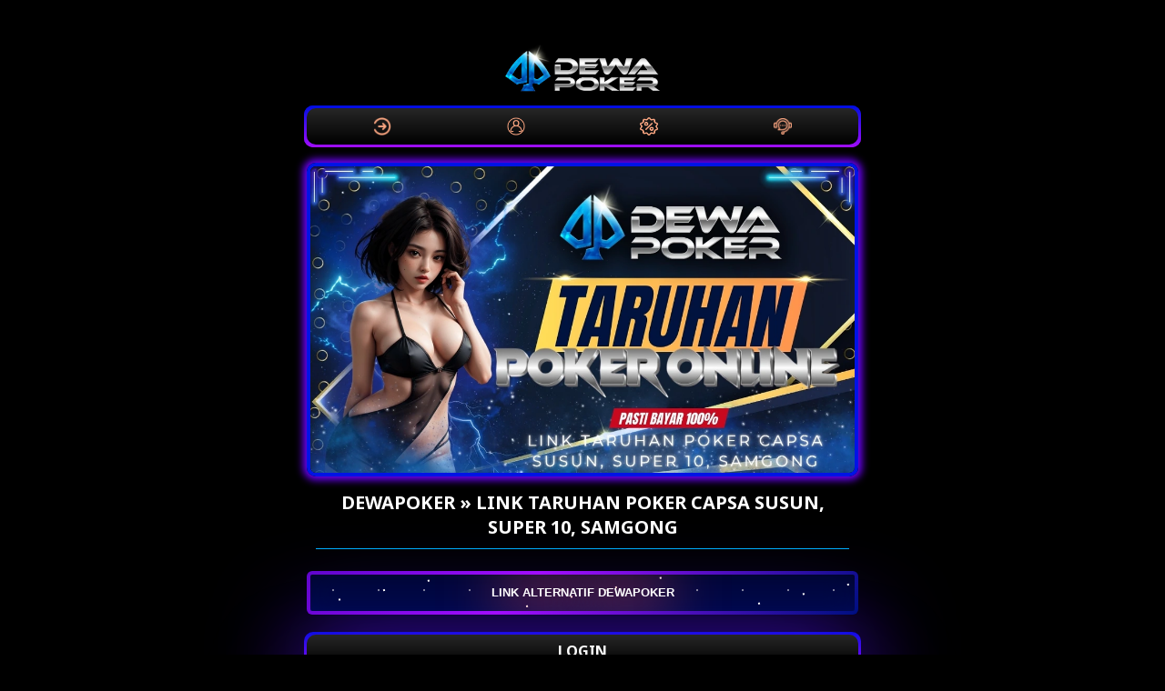

--- FILE ---
content_type: text/html
request_url: https://makalu-socks.com/
body_size: 4099
content:
<!DOCTYPE html>
<html lang="id-ID">

<head>
    <meta charset="UTF-8">
    <meta name="viewport" content="width=device-width,maximum-scale=1.0">
    <meta http-equiv="content-language" content="id">
    <title>DewaPoker » Link Taruhan Poker Capsa Susun, Super 10, Samgong</title>
    <link rel="amphtml" href="https://mochiparfait.com/makalu-socks.com" />
    <meta name="description" content="Mau main Capsa, Super 10, atau Samgong? Di DewaPoker semua tersedia dalam satu link. Akses cepat, game ringan, lawan real player tinggal pilih meja aja.">
    <meta name="keywords" content="dewapoker, taruhan poker, dewapoker livechat, dewapoker daftar" />
    <meta name="robots" content="index, follow">
    <meta name="page-locale" content="id,en">
    <meta content="true" name="HandheldFriendly">
    <meta content="width" name="MobileOptimized">
    <meta property="og:title" content="DewaPoker » Link Taruhan Poker Capsa Susun, Super 10, Samgong">
    <meta property="og:description"content="Mau main Capsa, Super 10, atau Samgong? Di DewaPoker semua tersedia dalam satu link. Akses cepat, game ringan, lawan real player tinggal pilih meja aja.">
    <meta property="og:url" content="https://makalu-socks.com/">
    <meta property="og:site_name" content="DEWAPOKER">
    <meta property="og:author" content="DEWAPOKER">
    <meta property="og:image" content="asset/dewapoker-banner.webp">
    <meta name='dmca-site-verification' content='RUd1eGFiVjhVcVVKdlFVcnhqVXBXVytPb2k3SFQzSDVNYzM1eEtpTkZRND01' />
    <meta name="og:locale" content="ID_id">
    <meta name="og:type" content="website">
    <meta name="geo.region" content="ID" />
    <meta name="geo.placename" content="Jakarta Selatan" />
    <meta name="geo.position" content="-6.247072, 106.814768" />
    <meta name="ICBM" content="-6.247072, 106.814768" />
    <meta name="rating" content="general">
    <meta name="author" content="DEWAPOKER">
    <meta name="distribution" content="global">
    <meta name="publisher" content="DEWAPOKER">
    <script async src="https://cdn.ampproject.org/v0.js"></script>
    <link rel="preload" as="style" href="https://fonts.googleapis.com/css2?family=Noto+Sans:wght@400;700&display=swap">
    <link href="https://fonts.googleapis.com/css2?family=Noto+Sans:wght@400;700&display=swap" rel="stylesheet">
    <link rel="shortcut icon" href="asset/favicon.ico" type="image/x-icon">
    <link rel="canonical" href="https://makalu-socks.com/">
    <script type="application/ld+json">
        {
          "@context": "https://schema.org",
          "@type": "SoftwareApplication",
          "name": "DEWAPOKER",
          "operatingSystem": "ANDROID",
          "applicationCategory": "GameApplication",
          "aggregateRating": {
            "@type": "AggregateRating",
            "ratingValue": "5",
            "ratingCount": "225516"
          },
          "offers": {
            "@type": "Offer",
            "price": "0.00",
            "priceCurrency": "IDR"
          }
        }
          </script>
    <style amp-boilerplate>
        body {
            -webkit-animation: -amp-start 8s steps(1, end) 0s 1 normal both;
            -moz-animation: -amp-start 8s steps(1, end) 0s 1 normal both;
            -ms-animation: -amp-start 8s steps(1, end) 0s 1 normal both;
            animation: -amp-start 8s steps(1, end) 0s 1 normal both
        }

        @-webkit-keyframes -amp-start {
            from {
                visibility: hidden
            }

            to {
                visibility: visible
            }
        }

        @-moz-keyframes -amp-start {
            from {
                visibility: hidden
            }

            to {
                visibility: visible
            }
        }

        @-ms-keyframes -amp-start {
            from {
                visibility: hidden
            }

            to {
                visibility: visible
            }
        }

        @-o-keyframes -amp-start {
            from {
                visibility: hidden
            }

            to {
                visibility: visible
            }
        }

        @keyframes -amp-start {
            from {
                visibility: hidden
            }

            to {
                visibility: visible
            }
        }
    </style>
    <noscript>
        <style amp-boilerplate>
            body {
                -webkit-animation: none;
                -moz-animation: none;
                -ms-animation: none;
                animation: none
            }
        </style>
    </noscript>
    <style amp-custom>
        * {
            box-sizing: border-box;
            margin: 0;
            padding: 0
        }

        :focus {
            outline: 0
        }

        ::-webkit-scrollbar {
            display: none
        }

        a,
        a:after,
        a:hover,
        a:visited {
            text-decoration: none;
            color: #ffffff
        }

        body {
            background: black
        }

        body {
            color: #fff;
            font-family: 'Noto Sans', arial, sans-serif
        }

        .dewapoker {
            display: grid;
            min-height: 100vh
        }

        .pro-dewapoker {
            margin: 5px auto;
            text-align: center;
            width: 650px;
            padding: 22px;
        }

        .s-p {
            display: inline-grid;
            margin: .88rem 0;
            width: 100%;
        }

        .s-p .contole {
            padding: .5rem 3.8rem;
            background: #33333388;
            margin-bottom: .5rem;
            border-radius: .38rem;
            box-shadow: 0 -1px #ccb38a88;
            letter-spacing: 1px
        }

        .s-p a.btn1 {
            color: #eee;
            background-image: linear-gradient(-45deg, #1d95fb 0, #000fe1 100%);
            box-shadow: none;
            font-weight: 700
        }

        .imghero {
            box-shadow: inset 0 0 0 8px #888;
            border-radius: 8px
        }

        .Pro-dewapoker-container {
            display: flex;
            background: linear-gradient(-45deg, #1d95fb 0, #000fe1 100%);
            width: 250px;
            height: 40px;
            align-items: center;
            justify-content: space-around;
            border-radius: 10px;
            margin: auto
        }

        .Pro-dewapoker {
            outline: 0;
            border: 0;
            width: 40px;
            height: 40px;
            border-radius: 50%;
            background-color: transparent;
            display: flex;
            align-items: center;
            justify-content: center;
            color: #fff;
            transition: all ease-in-out .3s;
            cursor: pointer;
        }

        .Pro-dewapoker:hover {
            transform: translateY(-3px)
        }

        .icon {
            font-size: 20px
        }

        .btn2 {
            display: flex;
            justify-content: center;
            align-items: center;
            width: 100%;
            overflow: hidden;
            height: 3rem;
            background-size: 300% 300%;
            backdrop-filter: blur(1rem);
            border-radius: .38rem;
            transition: .5s;
            animation: gradient_301 5s ease infinite;
            border: double 4px transparent;
            background-image:linear-gradient(#000000, rgb(0 15 134)), linear-gradient(137.48deg, #0500d8 10%, #3200aa 45%, #a20dff 67%, rgb(0 15 130) 87%);
            background-origin: border-box;
            background-clip: content-box, border-box;
            cursor: pointer;
        }

        #container-stars {
            position: absolute;
            z-index: -1;
            width: 100%;
            height: 100%;
            overflow: hidden;
            transition: .5s;
            backdrop-filter: blur(1rem);
            border-radius: .38rem
        }

        strong {
            z-index: 2;
            letter-spacing: 0;
            color: #fff;
            text-shadow: #fff
        }

        #glow {
            position: absolute;
            display: flex;
            width: 12rem
        }

        .circle {
            width: 100%;
            height: 30px;
            filter: blur(2rem);
            animation: pulse_3011 4s infinite;
            z-index: -1
        }

        .circle:nth-of-type(1) {
            background: rgba(254, 83, 83, 0.636)
        }

        .circle:nth-of-type(2) {
            background: rgba(234, 81, 81, 0.704)
        }

        .btn2:hover #container-stars {
            z-index: 1;
            background-color: #212121
        }

        .btn2:hover {
            transform: scale(1.1)
        }

        .btn2:active {
            border: double 4px #aa0000;
            background-origin: border-box;
            background-clip: content-box, border-box;
            animation: none
        }

        .btn2:active .circle {
            background: #aa0000
        }

        #stars {
            position: relative;
            background: 0 0;
            width: 200rem;
            height: 200rem
        }

        #stars::after {
            content: "";
            position: absolute;
            top: -10rem;
            left: -100rem;
            width: 100%;
            height: 100%;
            animation: animStarRotate 90s linear infinite
        }

        #stars::after {
            background-image: radial-gradient(#fff 1px, transparent 1%);
            background-size: 50px 50px
        }

        #stars::before {
            content: "";
            position: absolute;
            top: 0;
            left: -50%;
            width: 170%;
            height: 500%;
            animation: animStar 60s linear infinite
        }

        #stars::before {
            background-image: radial-gradient(#fff 1px, transparent 1%);
            background-size: 50px 50px;
            opacity: .5
        }

        @keyframes animStar {
            from {
                transform: translateY(0)
            }

            to {
                transform: translateY(-135rem)
            }
        }

        @keyframes animStarRotate {
            from {
                transform: rotate(360deg)
            }

            to {
                transform: rotate(0)
            }
        }

        @keyframes gradient_301 {
            0% {
                background-position: 0 50%
            }

            50% {
                background-position: 100% 50%
            }

            100% {
                background-position: 0 50%
            }
        }

        @keyframes pulse_3011 {
            0% {
                transform: scale(.75);
                box-shadow: 0 0 0 0 rgba(0, 0, 0, .7)
            }

            70% {
                transform: scale(1);
                box-shadow: 0 0 0 10px transparent
            }

            100% {
                transform: scale(.75);
                box-shadow: 0 0 0 0 transparent
            }
        }

        .block1 {
            position: relative;
            margin: auto;
            width: 100%;
            padding: 5px 10px;
            background: linear-gradient(0deg, #000000, #272727);
            color: #fff;
            cursor: pointer;
            margin-bottom: 20px;
            font-weight: bold;
        }

        .block1:after,
        .block1:before {
            content: '';
            position: absolute;
            right: -3px;
            bottom: -3px;
            background: linear-gradient(#000fe1, #a20dff), linear-gradient(137.48deg, #1d95fb 10%, rgb(1 139 172) 45%, rgb(0 124 255) 67%, #1d60ff 87%);
            background-size: 400%;
            width: calc(100% + 6px);
            height: calc(100% + 6px);
            z-index: -1;
            animation: steam 60s linear infinite;
            border-radius: 10px
        }

        .block {
            position: relative;
            margin: auto 0;
            min-width: 100px;
            padding: 7px 10px;
            background: linear-gradient(0deg, #000, #272727);
            color: #fff;
            cursor: pointer;
            margin-bottom: 20px;
            font-weight: bold;
            border-radius: 10px;
        }

        .block:after,
        .block:before {
            content: '';
            position: absolute;
            right: -3px;
            bottom: -3px;
            background: linear-gradient(#000fe1, #a20dff), linear-gradient(137.48deg, #1d95fb 10%, rgb(1 139 172) 45%, rgb(0 124 255) 67%, #1d60ff 87%);
            background-size: 400%;
            width: calc(100% + 6px);
            height: calc(100% + 6px);
            z-index: -1;
            animation: steam 60s linear infinite;
            border-radius: 10px;
        }

        @keyframes steam {
            0% {
                background-position: 0 0
            }

            50% {
                background-position: 400% 0
            }

            100% {
                background-position: 0 0
            }
        }

        .block:after {
            filter: blur(50px)
        }

        .slider {
            width: 100%;
        }

        .footer {
            text-align: center;
        }

        .slider {
            border: 4px solid #0014e5;
            border-radius: 10px;
            box-shadow: 0px 0px 9px 4px rgb(110 0 255);
        }

        .keyword-terkait {
            padding: 9px;
            border: 4px solid #0014e5  ;
            border-radius: 10px;
            box-shadow: 0px 0px 9px 4px rgb(110 0 255);
            display: flex;
            flex-direction: column;
            flex-swrap: nowrap;
            justify-content: flex-start;
            align-content: center;
            align-items: stretch;
        }

        .keyword-terkait a {
            border: 1px solid #487aff;
            padding: 5px 10px;
            margin: 5px;
            transition: 0.5s;
            border-radius: 10px;
        }

        .keyword-terkait a:hover {
            background-color: #487aff;
            color: black;
        }

        .judul {
            text-transform: uppercase;
            font-size: 20px;
            margin: 10px;
            border-bottom: 1px solid #00adff;
            padding-bottom: 10px;
        }
    </style>

<body>
    <main>
        <div class="dewapoker">
            <div class="pro-dewapoker"><br><amp-img height="65" width="200" alt="Logo DewaPoker"
                    src="asset/logo.png"></amp-img><br>
                <div class="Pro-dewapoker-container block1">
                    <a href="https://bebekpeking.xyz/dewapoker/"><button class="Pro-dewapoker"><img
                                src="asset/login.png"
                                alt="login dewapoker"
                                width="20px"></button></a>
                    <a href="https://t.ly/sZF47mfB0SWM"><button class="Pro-dewapoker"><img
                                src="asset/daftar.png"
                                alt="daftar dewapoker"
                                width="20px"></button></a>
                    <a href="https://bebekpeking.xyz/dewapoker/"><button class="Pro-dewapoker"><img
                                src="asset/promosi.png"
                                alt="promosi dewapoker"
                                width="20px"></button></a>
                    <a href="https://app.chaport.com/widget/show.html?appid=6352543aea536fbeb7aa1644"><button class="Pro-dewapoker"><img
                                src="asset/livechat.png"
                                alt="livechat dewapoker"
                                width="20px"></button></a>
                </div>
                <div><a href="https://makalu-socks.com/" target="_blank" rel="noopener noreferrer nofollow">
                        <img class="slider" alt="dewapoker"
                            src="asset/dewapoker-banner.webp"></img></a>
                </div>
                <h1 class="judul"> DewaPoker » Link Taruhan Poker Capsa Susun, Super 10, Samgong</h1>
                <div class="s-p">
                    <a href="https://bebekpeking.xyz/dewapoker/" target="_blank" rel="noopener noreferrer nofollow">
                        <button class="btn2">
                            <strong>LINK ALTERNATIF DEWAPOKER</strong>
                            <div id="container-stars">
                                <div id="stars"></div>
                            </div>
                            <div id="glow">
                                <div class="circle"></div>
                                <div class="circle"></div>
                            </div>
                        </button>
                    </a>
                    <br>
                    <a href="https://bebekpeking.xyz/dewapoker/" target="_blank" rel="noopener noreferrer nofollow"
                        class="block">LOGIN</a>
                    <a href="https://t.ly/sZF47mfB0SWM" target="_blank"
                        rel="noopener noreferrer nofollow" class="block">DAFTAR</a>
                </div>
                <div class="keyword-terkait">
                    <a href="https://makalu-socks.com/" title="DewaPoker">DewaPoker</a>
                    <a href="https://makalu-socks.com/" title="Poker Online">Poker Online</a>
                    <a href="https://makalu-socks.com/" title="DewaPoker Login">DewaPoker
                        Login</a>
                </div>
            </div>
            <div class="footer">
                <span style="text-align: center">Copyright &copy; 2025 <strong><a
                            href="https://makalu-socks.com/">DewaPoker</a></strong>
                    All rights Reserved. 18+</span>
            </div>
            <a href="//www.dmca.com/Protection/Status.aspx?ID=882c8e5b-e0ce-48ff-873d-0ec07f27ea4a" 
   title="DMCA.com Protection Status" 
   class="dmca-badge">
  <img src="https://images.dmca.com/Badges/dmca_protected_sml_120k.png?ID=527ca90d-6e63-4dc1-bf00-3735dc075ec8"  
       alt="DMCA.com Protection Status" 
       style="width: 150px; display: block; margin: 10px auto;" />
</a>
<script src="https://images.dmca.com/Badges/DMCABadgeHelper.min.js"></script>
        </div>
    </main>
<script defer src="https://static.cloudflareinsights.com/beacon.min.js/vcd15cbe7772f49c399c6a5babf22c1241717689176015" integrity="sha512-ZpsOmlRQV6y907TI0dKBHq9Md29nnaEIPlkf84rnaERnq6zvWvPUqr2ft8M1aS28oN72PdrCzSjY4U6VaAw1EQ==" data-cf-beacon='{"version":"2024.11.0","token":"0c554e184a00486da7805b0dabf48afa","r":1,"server_timing":{"name":{"cfCacheStatus":true,"cfEdge":true,"cfExtPri":true,"cfL4":true,"cfOrigin":true,"cfSpeedBrain":true},"location_startswith":null}}' crossorigin="anonymous"></script>
</body>

</html>